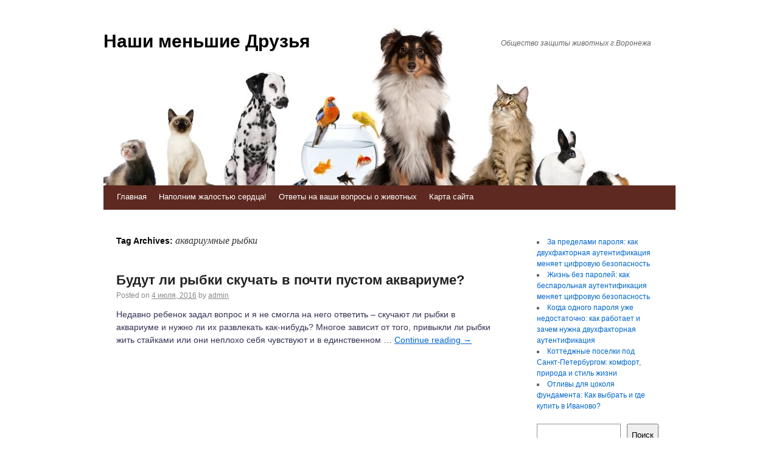

--- FILE ---
content_type: text/html; charset=UTF-8
request_url: https://vdruzja.ru/tag/akvariumnyie-ryibki/
body_size: 55038
content:
<!DOCTYPE html>
<html lang="ru-RU">
<head>
    
    
    



    <script async src="https://pagead2.googlesyndication.com/pagead/js/adsbygoogle.js?client=ca-pub-7179606486088221"
     crossorigin="anonymous"></script>
    
    
  
  
  
<meta charset="UTF-8" />
<link rel="profile" href="http://gmpg.org/xfn/11" />
<link rel="pingback" href="https://vdruzja.ru/xmlrpc.php" />

<title>аквариумные рыбки &#8212; Наши меньшие Друзья</title>
<meta name='robots' content='max-image-preview:large' />
	<style>img:is([sizes="auto" i], [sizes^="auto," i]) { contain-intrinsic-size: 3000px 1500px }</style>
	<link rel='dns-prefetch' href='//fonts.googleapis.com' />
<link rel="alternate" type="application/rss+xml" title="Наши меньшие Друзья &raquo; Лента" href="https://vdruzja.ru/feed/" />
<link rel="alternate" type="application/rss+xml" title="Наши меньшие Друзья &raquo; Лента комментариев" href="https://vdruzja.ru/comments/feed/" />
<link rel="alternate" type="application/rss+xml" title="Наши меньшие Друзья &raquo; Лента метки аквариумные рыбки" href="https://vdruzja.ru/tag/akvariumnyie-ryibki/feed/" />
<script type="text/javascript">
/* <![CDATA[ */
window._wpemojiSettings = {"baseUrl":"https:\/\/s.w.org\/images\/core\/emoji\/16.0.1\/72x72\/","ext":".png","svgUrl":"https:\/\/s.w.org\/images\/core\/emoji\/16.0.1\/svg\/","svgExt":".svg","source":{"concatemoji":"https:\/\/vdruzja.ru\/wp-includes\/js\/wp-emoji-release.min.js?ver=6.8.3"}};
/*! This file is auto-generated */
!function(s,n){var o,i,e;function c(e){try{var t={supportTests:e,timestamp:(new Date).valueOf()};sessionStorage.setItem(o,JSON.stringify(t))}catch(e){}}function p(e,t,n){e.clearRect(0,0,e.canvas.width,e.canvas.height),e.fillText(t,0,0);var t=new Uint32Array(e.getImageData(0,0,e.canvas.width,e.canvas.height).data),a=(e.clearRect(0,0,e.canvas.width,e.canvas.height),e.fillText(n,0,0),new Uint32Array(e.getImageData(0,0,e.canvas.width,e.canvas.height).data));return t.every(function(e,t){return e===a[t]})}function u(e,t){e.clearRect(0,0,e.canvas.width,e.canvas.height),e.fillText(t,0,0);for(var n=e.getImageData(16,16,1,1),a=0;a<n.data.length;a++)if(0!==n.data[a])return!1;return!0}function f(e,t,n,a){switch(t){case"flag":return n(e,"\ud83c\udff3\ufe0f\u200d\u26a7\ufe0f","\ud83c\udff3\ufe0f\u200b\u26a7\ufe0f")?!1:!n(e,"\ud83c\udde8\ud83c\uddf6","\ud83c\udde8\u200b\ud83c\uddf6")&&!n(e,"\ud83c\udff4\udb40\udc67\udb40\udc62\udb40\udc65\udb40\udc6e\udb40\udc67\udb40\udc7f","\ud83c\udff4\u200b\udb40\udc67\u200b\udb40\udc62\u200b\udb40\udc65\u200b\udb40\udc6e\u200b\udb40\udc67\u200b\udb40\udc7f");case"emoji":return!a(e,"\ud83e\udedf")}return!1}function g(e,t,n,a){var r="undefined"!=typeof WorkerGlobalScope&&self instanceof WorkerGlobalScope?new OffscreenCanvas(300,150):s.createElement("canvas"),o=r.getContext("2d",{willReadFrequently:!0}),i=(o.textBaseline="top",o.font="600 32px Arial",{});return e.forEach(function(e){i[e]=t(o,e,n,a)}),i}function t(e){var t=s.createElement("script");t.src=e,t.defer=!0,s.head.appendChild(t)}"undefined"!=typeof Promise&&(o="wpEmojiSettingsSupports",i=["flag","emoji"],n.supports={everything:!0,everythingExceptFlag:!0},e=new Promise(function(e){s.addEventListener("DOMContentLoaded",e,{once:!0})}),new Promise(function(t){var n=function(){try{var e=JSON.parse(sessionStorage.getItem(o));if("object"==typeof e&&"number"==typeof e.timestamp&&(new Date).valueOf()<e.timestamp+604800&&"object"==typeof e.supportTests)return e.supportTests}catch(e){}return null}();if(!n){if("undefined"!=typeof Worker&&"undefined"!=typeof OffscreenCanvas&&"undefined"!=typeof URL&&URL.createObjectURL&&"undefined"!=typeof Blob)try{var e="postMessage("+g.toString()+"("+[JSON.stringify(i),f.toString(),p.toString(),u.toString()].join(",")+"));",a=new Blob([e],{type:"text/javascript"}),r=new Worker(URL.createObjectURL(a),{name:"wpTestEmojiSupports"});return void(r.onmessage=function(e){c(n=e.data),r.terminate(),t(n)})}catch(e){}c(n=g(i,f,p,u))}t(n)}).then(function(e){for(var t in e)n.supports[t]=e[t],n.supports.everything=n.supports.everything&&n.supports[t],"flag"!==t&&(n.supports.everythingExceptFlag=n.supports.everythingExceptFlag&&n.supports[t]);n.supports.everythingExceptFlag=n.supports.everythingExceptFlag&&!n.supports.flag,n.DOMReady=!1,n.readyCallback=function(){n.DOMReady=!0}}).then(function(){return e}).then(function(){var e;n.supports.everything||(n.readyCallback(),(e=n.source||{}).concatemoji?t(e.concatemoji):e.wpemoji&&e.twemoji&&(t(e.twemoji),t(e.wpemoji)))}))}((window,document),window._wpemojiSettings);
/* ]]> */
</script>
<style id='wp-emoji-styles-inline-css' type='text/css'>

	img.wp-smiley, img.emoji {
		display: inline !important;
		border: none !important;
		box-shadow: none !important;
		height: 1em !important;
		width: 1em !important;
		margin: 0 0.07em !important;
		vertical-align: -0.1em !important;
		background: none !important;
		padding: 0 !important;
	}
</style>
<link rel='stylesheet' id='wp-block-library-css' href='https://vdruzja.ru/wp-includes/css/dist/block-library/style.min.css?ver=6.8.3' type='text/css' media='all' />
<style id='classic-theme-styles-inline-css' type='text/css'>
/*! This file is auto-generated */
.wp-block-button__link{color:#fff;background-color:#32373c;border-radius:9999px;box-shadow:none;text-decoration:none;padding:calc(.667em + 2px) calc(1.333em + 2px);font-size:1.125em}.wp-block-file__button{background:#32373c;color:#fff;text-decoration:none}
</style>
<style id='global-styles-inline-css' type='text/css'>
:root{--wp--preset--aspect-ratio--square: 1;--wp--preset--aspect-ratio--4-3: 4/3;--wp--preset--aspect-ratio--3-4: 3/4;--wp--preset--aspect-ratio--3-2: 3/2;--wp--preset--aspect-ratio--2-3: 2/3;--wp--preset--aspect-ratio--16-9: 16/9;--wp--preset--aspect-ratio--9-16: 9/16;--wp--preset--color--black: #000000;--wp--preset--color--cyan-bluish-gray: #abb8c3;--wp--preset--color--white: #ffffff;--wp--preset--color--pale-pink: #f78da7;--wp--preset--color--vivid-red: #cf2e2e;--wp--preset--color--luminous-vivid-orange: #ff6900;--wp--preset--color--luminous-vivid-amber: #fcb900;--wp--preset--color--light-green-cyan: #7bdcb5;--wp--preset--color--vivid-green-cyan: #00d084;--wp--preset--color--pale-cyan-blue: #8ed1fc;--wp--preset--color--vivid-cyan-blue: #0693e3;--wp--preset--color--vivid-purple: #9b51e0;--wp--preset--gradient--vivid-cyan-blue-to-vivid-purple: linear-gradient(135deg,rgba(6,147,227,1) 0%,rgb(155,81,224) 100%);--wp--preset--gradient--light-green-cyan-to-vivid-green-cyan: linear-gradient(135deg,rgb(122,220,180) 0%,rgb(0,208,130) 100%);--wp--preset--gradient--luminous-vivid-amber-to-luminous-vivid-orange: linear-gradient(135deg,rgba(252,185,0,1) 0%,rgba(255,105,0,1) 100%);--wp--preset--gradient--luminous-vivid-orange-to-vivid-red: linear-gradient(135deg,rgba(255,105,0,1) 0%,rgb(207,46,46) 100%);--wp--preset--gradient--very-light-gray-to-cyan-bluish-gray: linear-gradient(135deg,rgb(238,238,238) 0%,rgb(169,184,195) 100%);--wp--preset--gradient--cool-to-warm-spectrum: linear-gradient(135deg,rgb(74,234,220) 0%,rgb(151,120,209) 20%,rgb(207,42,186) 40%,rgb(238,44,130) 60%,rgb(251,105,98) 80%,rgb(254,248,76) 100%);--wp--preset--gradient--blush-light-purple: linear-gradient(135deg,rgb(255,206,236) 0%,rgb(152,150,240) 100%);--wp--preset--gradient--blush-bordeaux: linear-gradient(135deg,rgb(254,205,165) 0%,rgb(254,45,45) 50%,rgb(107,0,62) 100%);--wp--preset--gradient--luminous-dusk: linear-gradient(135deg,rgb(255,203,112) 0%,rgb(199,81,192) 50%,rgb(65,88,208) 100%);--wp--preset--gradient--pale-ocean: linear-gradient(135deg,rgb(255,245,203) 0%,rgb(182,227,212) 50%,rgb(51,167,181) 100%);--wp--preset--gradient--electric-grass: linear-gradient(135deg,rgb(202,248,128) 0%,rgb(113,206,126) 100%);--wp--preset--gradient--midnight: linear-gradient(135deg,rgb(2,3,129) 0%,rgb(40,116,252) 100%);--wp--preset--font-size--small: 13px;--wp--preset--font-size--medium: 20px;--wp--preset--font-size--large: 36px;--wp--preset--font-size--x-large: 42px;--wp--preset--spacing--20: 0.44rem;--wp--preset--spacing--30: 0.67rem;--wp--preset--spacing--40: 1rem;--wp--preset--spacing--50: 1.5rem;--wp--preset--spacing--60: 2.25rem;--wp--preset--spacing--70: 3.38rem;--wp--preset--spacing--80: 5.06rem;--wp--preset--shadow--natural: 6px 6px 9px rgba(0, 0, 0, 0.2);--wp--preset--shadow--deep: 12px 12px 50px rgba(0, 0, 0, 0.4);--wp--preset--shadow--sharp: 6px 6px 0px rgba(0, 0, 0, 0.2);--wp--preset--shadow--outlined: 6px 6px 0px -3px rgba(255, 255, 255, 1), 6px 6px rgba(0, 0, 0, 1);--wp--preset--shadow--crisp: 6px 6px 0px rgba(0, 0, 0, 1);}:where(.is-layout-flex){gap: 0.5em;}:where(.is-layout-grid){gap: 0.5em;}body .is-layout-flex{display: flex;}.is-layout-flex{flex-wrap: wrap;align-items: center;}.is-layout-flex > :is(*, div){margin: 0;}body .is-layout-grid{display: grid;}.is-layout-grid > :is(*, div){margin: 0;}:where(.wp-block-columns.is-layout-flex){gap: 2em;}:where(.wp-block-columns.is-layout-grid){gap: 2em;}:where(.wp-block-post-template.is-layout-flex){gap: 1.25em;}:where(.wp-block-post-template.is-layout-grid){gap: 1.25em;}.has-black-color{color: var(--wp--preset--color--black) !important;}.has-cyan-bluish-gray-color{color: var(--wp--preset--color--cyan-bluish-gray) !important;}.has-white-color{color: var(--wp--preset--color--white) !important;}.has-pale-pink-color{color: var(--wp--preset--color--pale-pink) !important;}.has-vivid-red-color{color: var(--wp--preset--color--vivid-red) !important;}.has-luminous-vivid-orange-color{color: var(--wp--preset--color--luminous-vivid-orange) !important;}.has-luminous-vivid-amber-color{color: var(--wp--preset--color--luminous-vivid-amber) !important;}.has-light-green-cyan-color{color: var(--wp--preset--color--light-green-cyan) !important;}.has-vivid-green-cyan-color{color: var(--wp--preset--color--vivid-green-cyan) !important;}.has-pale-cyan-blue-color{color: var(--wp--preset--color--pale-cyan-blue) !important;}.has-vivid-cyan-blue-color{color: var(--wp--preset--color--vivid-cyan-blue) !important;}.has-vivid-purple-color{color: var(--wp--preset--color--vivid-purple) !important;}.has-black-background-color{background-color: var(--wp--preset--color--black) !important;}.has-cyan-bluish-gray-background-color{background-color: var(--wp--preset--color--cyan-bluish-gray) !important;}.has-white-background-color{background-color: var(--wp--preset--color--white) !important;}.has-pale-pink-background-color{background-color: var(--wp--preset--color--pale-pink) !important;}.has-vivid-red-background-color{background-color: var(--wp--preset--color--vivid-red) !important;}.has-luminous-vivid-orange-background-color{background-color: var(--wp--preset--color--luminous-vivid-orange) !important;}.has-luminous-vivid-amber-background-color{background-color: var(--wp--preset--color--luminous-vivid-amber) !important;}.has-light-green-cyan-background-color{background-color: var(--wp--preset--color--light-green-cyan) !important;}.has-vivid-green-cyan-background-color{background-color: var(--wp--preset--color--vivid-green-cyan) !important;}.has-pale-cyan-blue-background-color{background-color: var(--wp--preset--color--pale-cyan-blue) !important;}.has-vivid-cyan-blue-background-color{background-color: var(--wp--preset--color--vivid-cyan-blue) !important;}.has-vivid-purple-background-color{background-color: var(--wp--preset--color--vivid-purple) !important;}.has-black-border-color{border-color: var(--wp--preset--color--black) !important;}.has-cyan-bluish-gray-border-color{border-color: var(--wp--preset--color--cyan-bluish-gray) !important;}.has-white-border-color{border-color: var(--wp--preset--color--white) !important;}.has-pale-pink-border-color{border-color: var(--wp--preset--color--pale-pink) !important;}.has-vivid-red-border-color{border-color: var(--wp--preset--color--vivid-red) !important;}.has-luminous-vivid-orange-border-color{border-color: var(--wp--preset--color--luminous-vivid-orange) !important;}.has-luminous-vivid-amber-border-color{border-color: var(--wp--preset--color--luminous-vivid-amber) !important;}.has-light-green-cyan-border-color{border-color: var(--wp--preset--color--light-green-cyan) !important;}.has-vivid-green-cyan-border-color{border-color: var(--wp--preset--color--vivid-green-cyan) !important;}.has-pale-cyan-blue-border-color{border-color: var(--wp--preset--color--pale-cyan-blue) !important;}.has-vivid-cyan-blue-border-color{border-color: var(--wp--preset--color--vivid-cyan-blue) !important;}.has-vivid-purple-border-color{border-color: var(--wp--preset--color--vivid-purple) !important;}.has-vivid-cyan-blue-to-vivid-purple-gradient-background{background: var(--wp--preset--gradient--vivid-cyan-blue-to-vivid-purple) !important;}.has-light-green-cyan-to-vivid-green-cyan-gradient-background{background: var(--wp--preset--gradient--light-green-cyan-to-vivid-green-cyan) !important;}.has-luminous-vivid-amber-to-luminous-vivid-orange-gradient-background{background: var(--wp--preset--gradient--luminous-vivid-amber-to-luminous-vivid-orange) !important;}.has-luminous-vivid-orange-to-vivid-red-gradient-background{background: var(--wp--preset--gradient--luminous-vivid-orange-to-vivid-red) !important;}.has-very-light-gray-to-cyan-bluish-gray-gradient-background{background: var(--wp--preset--gradient--very-light-gray-to-cyan-bluish-gray) !important;}.has-cool-to-warm-spectrum-gradient-background{background: var(--wp--preset--gradient--cool-to-warm-spectrum) !important;}.has-blush-light-purple-gradient-background{background: var(--wp--preset--gradient--blush-light-purple) !important;}.has-blush-bordeaux-gradient-background{background: var(--wp--preset--gradient--blush-bordeaux) !important;}.has-luminous-dusk-gradient-background{background: var(--wp--preset--gradient--luminous-dusk) !important;}.has-pale-ocean-gradient-background{background: var(--wp--preset--gradient--pale-ocean) !important;}.has-electric-grass-gradient-background{background: var(--wp--preset--gradient--electric-grass) !important;}.has-midnight-gradient-background{background: var(--wp--preset--gradient--midnight) !important;}.has-small-font-size{font-size: var(--wp--preset--font-size--small) !important;}.has-medium-font-size{font-size: var(--wp--preset--font-size--medium) !important;}.has-large-font-size{font-size: var(--wp--preset--font-size--large) !important;}.has-x-large-font-size{font-size: var(--wp--preset--font-size--x-large) !important;}
:where(.wp-block-post-template.is-layout-flex){gap: 1.25em;}:where(.wp-block-post-template.is-layout-grid){gap: 1.25em;}
:where(.wp-block-columns.is-layout-flex){gap: 2em;}:where(.wp-block-columns.is-layout-grid){gap: 2em;}
:root :where(.wp-block-pullquote){font-size: 1.5em;line-height: 1.6;}
</style>
<link rel='stylesheet' id='live_it_up-style-css' href='https://vdruzja.ru/wp-content/themes/live-it-up/style.css?ver=6.8.3' type='text/css' media='all' />
<link rel='stylesheet' id='live_it_up-font-name-css' href='http://fonts.googleapis.com/css?family=Arimo|Armata' type='text/css' media='all' />
<link rel="https://api.w.org/" href="https://vdruzja.ru/wp-json/" /><link rel="alternate" title="JSON" type="application/json" href="https://vdruzja.ru/wp-json/wp/v2/tags/18" /><link rel="EditURI" type="application/rsd+xml" title="RSD" href="https://vdruzja.ru/xmlrpc.php?rsd" />
<meta name="generator" content="WordPress 6.8.3" />
	<style id="custom-header-styles" type="text/css">
					#header {
				background: url(https://vdruzja.ru/wp-content/uploads/sites/10/2016/04/cropped-pets-1.jpg) no-repeat center bottom;
			}
							.site-title a,
			.site-description {
					color: #000000;
			}
	    	</style>
	</head>

<body class="archive tag tag-akvariumnyie-ryibki tag-18 wp-theme-live-it-up">
<div id="wrapper" class="hfeed">

	<div id="header" role="banner"><a id="headlink" href="https://vdruzja.ru/"></a>
								<div id="site-title">
					<a href="https://vdruzja.ru/" title="Наши меньшие Друзья" rel="home">Наши меньшие Друзья</a>
				</div>
				<a id="logo" href="https://vdruzja.ru/"></a>
			<div id="site-description">Общество защиты животных г.Воронежа</div>
	
		<div id="access" role="navigation">
						<div id="preloader"></div>
		  			<div class="skip-link screen-reader-text"><a href="#content" title="Skip to content">Skip to content</a></div>
						<div class="menu-header"><ul id="menu-1" class="menu"><li id="menu-item-2236" class="menu-item menu-item-type-custom menu-item-object-custom menu-item-home menu-item-2236"><a href="https://vdruzja.ru">Главная</a></li>
<li id="menu-item-2238" class="menu-item menu-item-type-post_type menu-item-object-page menu-item-2238"><a href="https://vdruzja.ru/napolnim-zhalostyu-serdca/">Наполним жалостью сердца!</a></li>
<li id="menu-item-2239" class="menu-item menu-item-type-taxonomy menu-item-object-category menu-item-2239"><a href="https://vdruzja.ru/category/otvetyi-na-vashi-voprosyi-o-zhivotnyih/">Ответы на ваши вопросы о животных</a></li>
<li id="menu-item-2237" class="menu-item menu-item-type-post_type menu-item-object-page menu-item-2237"><a href="https://vdruzja.ru/karta-sayta/">Карта сайта</a></li>
</ul></div>		</div><!-- #access -->
	
	</div><!-- #header -->
	
	<div id="main">
	
		<div class="container">
			<div id="content" role="main">

				<h1 class="page-title">Tag Archives: <span>аквариумные рыбки</span></h1>






			<div id="post-114" class="post-114 post type-post status-publish format-standard hentry category-otvetyi-na-vashi-voprosyi-o-zhivotnyih category-poleznyie-sovetyi tag-akvariumnyie-ryibki tag-soderzhanie">
			<h2 class="entry-title"><a href="https://vdruzja.ru/budut-li-ryibki-skuchat-v-pochti-pustom-akvariume/" title="Permalink to Будут ли рыбки скучать в почти пустом аквариуме?" rel="bookmark">Будут ли рыбки скучать в почти пустом аквариуме?</a></h2>

			<div class="entry-meta">
				<span class="meta-prep meta-prep-author">Posted on</span> <a href="https://vdruzja.ru/budut-li-ryibki-skuchat-v-pochti-pustom-akvariume/" title="7:01 дп" rel="bookmark"><span class="entry-date">4 июля, 2016</span></a> <span class="meta-sep">by</span> <span class="author vcard"><a class="url fn n" href="https://vdruzja.ru/author/admin/" title="View all posts by admin">admin</a></span>			</div><!-- .entry-meta -->

				<div class="entry-summary">
				<p>Недавно ребенок задал вопрос и я не смогла на него ответить – скучают ли рыбки в аквариуме и нужно ли их развлекать как-нибудь? Многое зависит от того, привыкли ли рыбки жить стайками или они неплохо себя чувствуют и в единственном &hellip; <a href="https://vdruzja.ru/budut-li-ryibki-skuchat-v-pochti-pustom-akvariume/">Continue reading <span class="meta-nav">&rarr;</span></a></p>
			</div><!-- .entry-summary -->
	
			<div class="entry-utility">
									<span class="cat-links">
						&lt;span class=&quot;entry-utility-prep entry-utility-prep-cat-links&quot;&gt;Posted in&lt;/span&gt; <a href="https://vdruzja.ru/category/otvetyi-na-vashi-voprosyi-o-zhivotnyih/" rel="category tag">Ответы на ваши вопросы о животных</a>, <a href="https://vdruzja.ru/category/poleznyie-sovetyi/" rel="category tag">Полезные советы</a>					</span>
					<span class="meta-sep">|</span>
													<span class="tag-links">
						&lt;span class=&quot;entry-utility-prep entry-utility-prep-tag-links&quot;&gt;Tagged&lt;/span&gt; <a href="https://vdruzja.ru/tag/akvariumnyie-ryibki/" rel="tag">аквариумные рыбки</a>, <a href="https://vdruzja.ru/tag/soderzhanie/" rel="tag">содержание</a>					</span>
					<span class="meta-sep">|</span>
								<span class="comments-link"><span>Комментарии<span class="screen-reader-text"> к записи Будут ли рыбки скучать в почти пустом аквариуме?</span> отключены</span></span>
							</div><!-- .entry-utility -->
			<div class="entry-footer"></div>
		</div><!-- #post-## -->

		
	

			</div><!-- #content -->
		</div><!-- .container -->


	<div class="container">

		<div id="primary" class="widget-area" role="complementary">
			<ul class="xoxo">

<li id="block-3" class="widget-container widget_block widget_recent_entries"><ul class="wp-block-latest-posts__list wp-block-latest-posts"><li><a class="wp-block-latest-posts__post-title" href="https://vdruzja.ru/za-predelami-parolya-kak-dvuhfaktornaya-autentifikacziya-menyaet-czifrovuyu-bezopasnost/">За пределами пароля: как двухфакторная аутентификация меняет цифровую безопасность</a></li>
<li><a class="wp-block-latest-posts__post-title" href="https://vdruzja.ru/zhizn-bez-parolej-kak-besparolnaya-autentifikacziya-menyaet-czifrovuyu-bezopasnost/">Жизнь без паролей: как беспарольная аутентификация меняет цифровую безопасность</a></li>
<li><a class="wp-block-latest-posts__post-title" href="https://vdruzja.ru/kogda-odnogo-parolya-uzhe-nedostatochno-kak-rabotaet-i-zachem-nuzhna-dvuhfaktornaya-autentifikacziya/">Когда одного пароля уже недостаточно: как работает и зачем нужна двухфакторная аутентификация</a></li>
<li><a class="wp-block-latest-posts__post-title" href="https://vdruzja.ru/kottedzhnye-poselki-pod-sankt-peterburgom-komfort-priroda-i-stil-zhizni/">Коттеджные поселки под Санкт-Петербургом: комфорт, природа и стиль жизни</a></li>
<li><a class="wp-block-latest-posts__post-title" href="https://vdruzja.ru/otlivy-dlya-czokolya-fundamenta-kak-vybrat-i-gde-kupit-v-ivanovo/">Отливы для цоколя фундамента: Как выбрать и где купить в Иваново?</a></li>
</ul></li><div class="widget-footer"></div><li id="block-4" class="widget-container widget_block widget_search"><form role="search" method="get" action="https://vdruzja.ru/" class="wp-block-search__button-outside wp-block-search__text-button wp-block-search"    ><label class="wp-block-search__label" for="wp-block-search__input-1" >Поиск</label><div class="wp-block-search__inside-wrapper " ><input class="wp-block-search__input" id="wp-block-search__input-1" placeholder="" value="" type="search" name="s" required /><button aria-label="Поиск" class="wp-block-search__button wp-element-button" type="submit" >Поиск</button></div></form></li><div class="widget-footer"></div><li id="block-5" class="widget-container widget_block widget_categories"><ul class="wp-block-categories-list wp-block-categories">	<li class="cat-item cat-item-1"><a href="https://vdruzja.ru/category/uncategorized/">Uncategorized</a>
</li>
	<li class="cat-item cat-item-99"><a href="https://vdruzja.ru/category/dlya-doma/">Для дома</a>
</li>
	<li class="cat-item cat-item-101"><a href="https://vdruzja.ru/category/zdorove/">Здоровье</a>
</li>
	<li class="cat-item cat-item-33"><a href="https://vdruzja.ru/category/mebel/">Мебель</a>
</li>
	<li class="cat-item cat-item-12"><a href="https://vdruzja.ru/category/novosti/">Новости</a>
</li>
	<li class="cat-item cat-item-106"><a href="https://vdruzja.ru/category/o-ryibkah/">О рыбках</a>
</li>
	<li class="cat-item cat-item-27"><a href="https://vdruzja.ru/category/o-sobakah/">О собаках</a>
</li>
	<li class="cat-item cat-item-37"><a href="https://vdruzja.ru/category/obyavleniya/">Объявления</a>
</li>
	<li class="cat-item cat-item-98"><a href="https://vdruzja.ru/category/odezhda/">Одежда</a>
</li>
	<li class="cat-item cat-item-14"><a href="https://vdruzja.ru/category/otvetyi-na-vashi-voprosyi-o-zhivotnyih/">Ответы на ваши вопросы о животных</a>
</li>
	<li class="cat-item cat-item-34"><a href="https://vdruzja.ru/category/podarki/">Подарки</a>
</li>
	<li class="cat-item cat-item-102"><a href="https://vdruzja.ru/category/poleznoe/">Полезное</a>
</li>
	<li class="cat-item cat-item-20"><a href="https://vdruzja.ru/category/poleznyie-sovetyi/">Полезные советы</a>
</li>
	<li class="cat-item cat-item-19"><a href="https://vdruzja.ru/category/porodyi-koshek/">Породы кошек</a>
</li>
	<li class="cat-item cat-item-38"><a href="https://vdruzja.ru/category/sovety-sobakovodam/">Советы собаководам</a>
</li>
	<li class="cat-item cat-item-100"><a href="https://vdruzja.ru/category/stroitelstvo/">Строительство</a>
</li>
	<li class="cat-item cat-item-97"><a href="https://vdruzja.ru/category/uslugi/">Услуги</a>
</li>
	<li class="cat-item cat-item-2"><a href="https://vdruzja.ru/category/forum/">Форум</a>
</li>
</ul></li><div class="widget-footer"></div><li id="block-6" class="widget-container widget_block widget_tag_cloud"><p class="wp-block-tag-cloud"><a href="https://vdruzja.ru/tag/animal-health/" class="tag-cloud-link tag-link-93 tag-link-position-1" style="font-size: 8pt;" aria-label="Animal Health (1 элемент)">Animal Health</a>
<a href="https://vdruzja.ru/tag/basendzhi-porode/" class="tag-cloud-link tag-link-65 tag-link-position-2" style="font-size: 8pt;" aria-label="Басенджи породе (1 элемент)">Басенджи породе</a>
<a href="https://vdruzja.ru/tag/milbemaks-sobak/" class="tag-cloud-link tag-link-55 tag-link-position-3" style="font-size: 14.588235294118pt;" aria-label="Мильбемакс собак (4 элемента)">Мильбемакс собак</a>
<a href="https://vdruzja.ru/tag/milbemaks-tabletki/" class="tag-cloud-link tag-link-41 tag-link-position-4" style="font-size: 12.941176470588pt;" aria-label="Мильбемакс таблетки (3 элемента)">Мильбемакс таблетки</a>
<a href="https://vdruzja.ru/tag/milbemaks-tabletki-sobak/" class="tag-cloud-link tag-link-72 tag-link-position-5" style="font-size: 8pt;" aria-label="Мильбемакс таблетки собак (1 элемент)">Мильбемакс таблетки собак</a>
<a href="https://vdruzja.ru/tag/basendzhi-mozhno/" class="tag-cloud-link tag-link-64 tag-link-position-6" style="font-size: 8pt;" aria-label="басенджи можно (1 элемент)">басенджи можно</a>
<a href="https://vdruzja.ru/tag/bloh-kleshhej/" class="tag-cloud-link tag-link-83 tag-link-position-7" style="font-size: 10.964705882353pt;" aria-label="блох клещей (2 элемента)">блох клещей</a>
<a href="https://vdruzja.ru/tag/boitsja-sobaki/" class="tag-cloud-link tag-link-73 tag-link-position-8" style="font-size: 8pt;" aria-label="боится собаки (1 элемент)">боится собаки</a>
<a href="https://vdruzja.ru/tag/vashem-dome/" class="tag-cloud-link tag-link-92 tag-link-position-9" style="font-size: 8pt;" aria-label="вашем доме (1 элемент)">вашем доме</a>
<a href="https://vdruzja.ru/tag/veterinarnomu-vrachu/" class="tag-cloud-link tag-link-62 tag-link-position-10" style="font-size: 10.964705882353pt;" aria-label="ветеринарному врачу (2 элемента)">ветеринарному врачу</a>
<a href="https://vdruzja.ru/tag/vzroslye-osobi/" class="tag-cloud-link tag-link-95 tag-link-position-11" style="font-size: 8pt;" aria-label="взрослые особи (1 элемент)">взрослые особи</a>
<a href="https://vdruzja.ru/tag/gibka-listovogo-metalla/" class="tag-cloud-link tag-link-103 tag-link-position-12" style="font-size: 8pt;" aria-label="гибка листового металла (1 элемент)">гибка листового металла</a>
<a href="https://vdruzja.ru/tag/glistov-sobak/" class="tag-cloud-link tag-link-87 tag-link-position-13" style="font-size: 8pt;" aria-label="глистов собак (1 элемент)">глистов собак</a>
<a href="https://vdruzja.ru/tag/dejstvujushhee-veshhestvo/" class="tag-cloud-link tag-link-68 tag-link-position-14" style="font-size: 10.964705882353pt;" aria-label="действующее вещество (2 элемента)">действующее вещество</a>
<a href="https://vdruzja.ru/tag/dejstvujushhie-veshhestva/" class="tag-cloud-link tag-link-90 tag-link-position-15" style="font-size: 8pt;" aria-label="действующие вещества (1 элемент)">действующие вещества</a>
<a href="https://vdruzja.ru/tag/drug-druga/" class="tag-cloud-link tag-link-44 tag-link-position-16" style="font-size: 10.964705882353pt;" aria-label="друг друга (2 элемента)">друг друга</a>
<a href="https://vdruzja.ru/tag/drug-drugu/" class="tag-cloud-link tag-link-45 tag-link-position-17" style="font-size: 10.964705882353pt;" aria-label="друг другу (2 элемента)">друг другу</a>
<a href="https://vdruzja.ru/tag/druzya/" class="tag-cloud-link tag-link-9 tag-link-position-18" style="font-size: 12.941176470588pt;" aria-label="друзья (3 элемента)">друзья</a>
<a href="https://vdruzja.ru/tag/esli-koshka/" class="tag-cloud-link tag-link-67 tag-link-position-19" style="font-size: 8pt;" aria-label="если кошка (1 элемент)">если кошка</a>
<a href="https://vdruzja.ru/tag/zhivotnyie/" class="tag-cloud-link tag-link-5 tag-link-position-20" style="font-size: 10.964705882353pt;" aria-label="животные (2 элемента)">животные</a>
<a href="https://vdruzja.ru/tag/zashhita/" class="tag-cloud-link tag-link-3 tag-link-position-21" style="font-size: 10.964705882353pt;" aria-label="защита (2 элемента)">защита</a>
<a href="https://vdruzja.ru/tag/iksodovyh-kleshhej/" class="tag-cloud-link tag-link-96 tag-link-position-22" style="font-size: 8pt;" aria-label="иксодовых клещей (1 элемент)">иксодовых клещей</a>
<a href="https://vdruzja.ru/tag/kapel-holku/" class="tag-cloud-link tag-link-69 tag-link-position-23" style="font-size: 8pt;" aria-label="капель холку (1 элемент)">капель холку</a>
<a href="https://vdruzja.ru/tag/kleshhej-sobak/" class="tag-cloud-link tag-link-94 tag-link-position-24" style="font-size: 8pt;" aria-label="клещей собак (1 элемент)">клещей собак</a>
<a href="https://vdruzja.ru/tag/kotoraja-budet/" class="tag-cloud-link tag-link-71 tag-link-position-25" style="font-size: 8pt;" aria-label="которая будет (1 элемент)">которая будет</a>
<a href="https://vdruzja.ru/tag/koshki/" class="tag-cloud-link tag-link-6 tag-link-position-26" style="font-size: 22pt;" aria-label="кошки (13 элементов)">кошки</a>
<a href="https://vdruzja.ru/tag/koshki-sobaki/" class="tag-cloud-link tag-link-66 tag-link-position-27" style="font-size: 10.964705882353pt;" aria-label="кошки собаки (2 элемента)">кошки собаки</a>
<a href="https://vdruzja.ru/tag/koshku-sobaku/" class="tag-cloud-link tag-link-57 tag-link-position-28" style="font-size: 12.941176470588pt;" aria-label="кошку собаку (3 элемента)">кошку собаку</a>
<a href="https://vdruzja.ru/tag/krasnaya-strela/" class="tag-cloud-link tag-link-104 tag-link-position-29" style="font-size: 8pt;" aria-label="красная стрела (1 элемент)">красная стрела</a>
<a href="https://vdruzja.ru/tag/milbemicina-oksima/" class="tag-cloud-link tag-link-80 tag-link-position-30" style="font-size: 10.964705882353pt;" aria-label="мильбемицина оксима (2 элемента)">мильбемицина оксима</a>
<a href="https://vdruzja.ru/tag/nauchit-shhenka/" class="tag-cloud-link tag-link-74 tag-link-position-31" style="font-size: 8pt;" aria-label="научить щенка (1 элемент)">научить щенка</a>
<a href="https://vdruzja.ru/tag/nauchit-shhenka-prositsja/" class="tag-cloud-link tag-link-75 tag-link-position-32" style="font-size: 8pt;" aria-label="научить щенка проситься (1 элемент)">научить щенка проситься</a>
<a href="https://vdruzja.ru/tag/podruzhit-koshku/" class="tag-cloud-link tag-link-77 tag-link-position-33" style="font-size: 8pt;" aria-label="подружить кошку (1 элемент)">подружить кошку</a>
<a href="https://vdruzja.ru/tag/pomoshh/" class="tag-cloud-link tag-link-4 tag-link-position-34" style="font-size: 17.882352941176pt;" aria-label="помощь (7 элементов)">помощь</a>
<a href="https://vdruzja.ru/tag/priuchit-sobaku/" class="tag-cloud-link tag-link-78 tag-link-position-35" style="font-size: 8pt;" aria-label="приучить собаку (1 элемент)">приучить собаку</a>
<a href="https://vdruzja.ru/tag/sobaka-kotoraja/" class="tag-cloud-link tag-link-70 tag-link-position-36" style="font-size: 10.964705882353pt;" aria-label="собака которая (2 элемента)">собака которая</a>
<a href="https://vdruzja.ru/tag/sobaki/" class="tag-cloud-link tag-link-13 tag-link-position-37" style="font-size: 14.588235294118pt;" aria-label="собаки (4 элемента)">собаки</a>
<a href="https://vdruzja.ru/tag/sobaki-koshkoj/" class="tag-cloud-link tag-link-89 tag-link-position-38" style="font-size: 8pt;" aria-label="собаки кошкой (1 элемент)">собаки кошкой</a>
<a href="https://vdruzja.ru/tag/sobaku-tualetu/" class="tag-cloud-link tag-link-79 tag-link-position-39" style="font-size: 8pt;" aria-label="собаку туалету (1 элемент)">собаку туалету</a>
<a href="https://vdruzja.ru/tag/soderzhanie/" class="tag-cloud-link tag-link-7 tag-link-position-40" style="font-size: 19.529411764706pt;" aria-label="содержание (9 элементов)">содержание</a>
<a href="https://vdruzja.ru/tag/ukusa-kleshha/" class="tag-cloud-link tag-link-76 tag-link-position-41" style="font-size: 8pt;" aria-label="укуса клеща (1 элемент)">укуса клеща</a>
<a href="https://vdruzja.ru/tag/hodit-tualet/" class="tag-cloud-link tag-link-91 tag-link-position-42" style="font-size: 8pt;" aria-label="ходить туалет (1 элемент)">ходить туалет</a>
<a href="https://vdruzja.ru/tag/shhenka-tualetu/" class="tag-cloud-link tag-link-39 tag-link-position-43" style="font-size: 10.964705882353pt;" aria-label="щенка туалету (2 элемента)">щенка туалету</a>
<a href="https://vdruzja.ru/tag/jetih-sobak/" class="tag-cloud-link tag-link-49 tag-link-position-44" style="font-size: 10.964705882353pt;" aria-label="этих собак (2 элемента)">этих собак</a>
<a href="https://vdruzja.ru/tag/jetoj-porody/" class="tag-cloud-link tag-link-54 tag-link-position-45" style="font-size: 12.941176470588pt;" aria-label="этой породы (3 элемента)">этой породы</a></p></li><div class="widget-footer"></div>			</ul>
		</div><!-- #primary .widget-area -->
		
	</div><!-- .container -->

	<div class="main-content-end"></div>
	
	</div><!-- #main -->

	<div id="footer" role="contentinfo">
		<div id="colophon">


			
			
	


<ul>
<h4>Посещаемость</h4>
<!--LiveInternet counter--><a href="https://www.liveinternet.ru/click"
target="_blank"><img id="licntB784" width="88" height="15" style="border:0" 
title="LiveInternet: показано число посетителей за сегодня"
src="[data-uri]"
alt=""/></a><script>(function(d,s){d.getElementById("licntB784").src=
"https://counter.yadro.ru/hit?t24.1;r"+escape(d.referrer)+
((typeof(s)=="undefined")?"":";s"+s.width+"*"+s.height+"*"+
(s.colorDepth?s.colorDepth:s.pixelDepth))+";u"+escape(d.URL)+
";h"+escape(d.title.substring(0,150))+";"+Math.random()})
(document,screen)</script><!--/LiveInternet-->

<!--/Счетчик Sape-->
<script type="text/javascript">
<!--
var _acic={dataProvider:10};(function(){var e=document.createElement("script");e.type="text/javascript";e.async=true;e.src="https://www.acint.net/aci.js";var t=document.getElementsByTagName("script")[0];t.parentNode.insertBefore(e,t)})()
//-->
</script>
</ul>
<br>
<ul><h4>Свежие записи</h4>
	<li><a href='https://vdruzja.ru/za-predelami-parolya-kak-dvuhfaktornaya-autentifikacziya-menyaet-czifrovuyu-bezopasnost/'>За пределами пароля: как двухфакторная аутентификация меняет цифровую безопасность</a></li>
	<li><a href='https://vdruzja.ru/zhizn-bez-parolej-kak-besparolnaya-autentifikacziya-menyaet-czifrovuyu-bezopasnost/'>Жизнь без паролей: как беспарольная аутентификация меняет цифровую безопасность</a></li>
	<li><a href='https://vdruzja.ru/kogda-odnogo-parolya-uzhe-nedostatochno-kak-rabotaet-i-zachem-nuzhna-dvuhfaktornaya-autentifikacziya/'>Когда одного пароля уже недостаточно: как работает и зачем нужна двухфакторная аутентификация</a></li>
	<li><a href='https://vdruzja.ru/kottedzhnye-poselki-pod-sankt-peterburgom-komfort-priroda-i-stil-zhizni/'>Коттеджные поселки под Санкт-Петербургом: комфорт, природа и стиль жизни</a></li>
	<li><a href='https://vdruzja.ru/otlivy-dlya-czokolya-fundamenta-kak-vybrat-i-gde-kupit-v-ivanovo/'>Отливы для цоколя фундамента: Как выбрать и где купить в Иваново?</a></li>
	<li><a href='https://vdruzja.ru/balkony-v-izhevske-kak-preobrazovat-prostranstvo-i-sdelat-ego-uyutnym/'>Балконы в Ижевске: Как Преобразовать Пространство и Сделать Его Уютным</a></li>
	<li><a href='https://vdruzja.ru/vozvrashhenie-k-dvizheniyu-i-smyslu-kak-stroitsya-reabilitacziya-posle-insulta/'>Возвращение к движению и смыслу: как строится реабилитация после инсульта</a></li>
	<li><a href='https://vdruzja.ru/iskusstvo-prikosnoveniya-kak-massazh-stal-yazykom-zaboty-o-tele-i-razume/'>Искусство прикосновения: как массаж стал языком заботы о теле и разуме</a></li>
	<li><a href='https://vdruzja.ru/koloproktologiya-v-hirurgii-vazhnost-i-osobennosti-lecheniya-zabolevanij-tolstoj-kishki/'>Колопроктология в хирургии: Важность и особенности лечения заболеваний толстой кишки</a></li>
	<li><a href='https://vdruzja.ru/kak-podgotovitsya-k-konsultaczii-u-proktologa-chto-vazhno-znat/'>Как подготовиться к консультации у проктолога: что важно знать</a></li>
	<li><a href='https://vdruzja.ru/kak-vybrat-i-kupit-motoblok-mtz-rukovodstvo-dlya-nachinayushhih-i-opytnyh-vladelczev/'>Как выбрать и купить мотоблок МТЗ: руководство для начинающих и опытных владельцев</a></li>
	<li><a href='https://vdruzja.ru/kak-vybrat-i-kupit-motoblok-mtz-polnoe-rukovodstvo-dlya-dachnikov-i-fermerov/'>Как выбрать и купить мотоблок МТЗ: Полное руководство для дачников и фермеров</a></li>
	<li><a href='https://vdruzja.ru/kak-vybrat-otlivy-dlya-czokolya-fundamenta-sovety-i-rekomendaczii/'>Как выбрать отливы для цоколя фундамента: советы и рекомендации</a></li>
	<li><a href='https://vdruzja.ru/warhammer-space-marine-2-chto-stoit-ozhidat-ot-strimov-i-igrovoj-mehaniki/'>Warhammer Space Marine 2: что стоит ожидать от стримов и игровой механики</a></li>
	<li><a href='https://vdruzja.ru/rakovina-iz-chernogo-mramora-roskosh-stil-i-dolgovechnost-v-vashem-interere/'>Раковина из черного мрамора: роскошь, стиль и долговечность в вашем интерьере</a></li>
	<li><a href='https://vdruzja.ru/kak-vybrat-kamennuyu-rakovinu-preimushhestva-i-sovety-po-pokupke/'>Как выбрать каменную раковину: преимущества и советы по покупке</a></li>
	<li><a href='https://vdruzja.ru/napolnye-rakoviny-kamnya-izyskannyj-element-interera-i-praktichnoe-reshenie-dlya-vannoj-komnaty/'>Напольные раковины из камня: Изысканный элемент интерьера и практичное решение для ванной комнаты</a></li>
	<li><a href='https://vdruzja.ru/gibkost-i-tochnost-promyshlennoj-avtomatizaczii-sovremennyj-vzglyad-na-programmirovanie-plk-oven/'>Гибкость и точность промышленной автоматизации: современный взгляд на программирование ПЛК ОВЕН</a></li>
	<li><a href='https://vdruzja.ru/sovremennye-lyubovnye-romany-kak-oni-menyayut-vospriyatie-lyubvi-i-otnoshenij/'>Современные любовные романы: как они меняют восприятие любви и отношений</a></li>
	<li><a href='https://vdruzja.ru/okna-v-derevyannyj-dom-iz-brusa-kak-vybrat-i-pravilno-ustanovit/'>Окна в деревянный дом из бруса: как выбрать и правильно установить</a></li>
	<li><a href='https://vdruzja.ru/zhiloj-kompleks-serdcze-sovremennaya-zhizn-v-czentre-goroda/'>Жилой комплекс «Сердце» — современная жизнь в центре города</a></li>
	<li><a href='https://vdruzja.ru/otel-konak-house-vash-idealnyj-vybor-dlya-komforta-i-uyuta/'>Отель Konak House: Ваш идеальный выбор для комфорта и уюта</a></li>
	<li><a href='https://vdruzja.ru/sovremennye-okna-ekaterinburga-kak-vybrat-reshenie-kotoroe-sdelaet-dom-tyoplym-svetlym-i-tihim/'>Современные окна Екатеринбурга: как выбрать решение, которое сделает дом тёплым, светлым и тихим</a></li>
	<li><a href='https://vdruzja.ru/volshebnye-sokrovishha-zimy-kak-vybrat-novogodnij-podarok-dlya-rebyonka-chtoby-prazdnik-stal-nezabyvaemym/'>Волшебные сокровища зимы: как выбрать новогодний подарок для ребёнка, чтобы праздник стал незабываемым</a></li>
	<li><a href='https://vdruzja.ru/implantacziya-zubov-u-metro-otradnoe-sovremennye-metody-vosstanovleniya-ulybki/'>Имплантация зубов у метро Отрадное: Современные методы восстановления улыбки</a></li>
	<li><a href='https://vdruzja.ru/pokupka-labubu-v-tashkente-podrobnyj-gid-dlya-sovremennogo-pokupatelya/'>Покупка Labubu в Ташкенте: подробный гид для современного покупателя</a></li>
	<li><a href='https://vdruzja.ru/gde-kupit-labubu-v-tashkente-unikalnye-igrushki-kotorye-stoit-privezti-domoj/'>Где купить Labubu в Ташкенте: Уникальные игрушки, которые стоит привезти домой</a></li>
	<li><a href='https://vdruzja.ru/kak-sekonomit-na-pokupke-labubu-v-tashkente-sekrety-vygodnoj-ohoty-na-populyarnye-kollekczionnye-igrushki/'>Как сэкономить на покупке Labubu в Ташкенте: секреты выгодной охоты на популярные коллекционные игрушки</a></li>
	<li><a href='https://vdruzja.ru/domovye-regulyatornye-punkty-nadezhnost-bezopasnost-i-energoeffektivnost-dlya-sovremennyh-inzhenernyh-setej/'>Домовые регуляторные пункты: надежность, безопасность и энергоэффективность для современных инженерных сетей</a></li>
	<li><a href='https://vdruzja.ru/zakaz-vody-udobstvo-polza-i-osobennosti-sovremennoj-dostavki-pitevoj-vody/'>Заказ воды: удобство, польза и особенности современной доставки питьевой воды</a></li>
</ul>
<br>
<ul><h4>Рубрики</h4>
<a href="https://vdruzja.ru/category/otvetyi-na-vashi-voprosyi-o-zhivotnyih/" title="Ответы на ваши вопросы о животных">Ответы на ваши вопросы о животных</a><a href="https://vdruzja.ru/category/poleznyie-sovetyi/" title="Полезные советы">Полезные советы</a></ul>
<br>
<ul><h4>Страницы</h4>
	<li class="page_item page-item-4"><a href="https://vdruzja.ru/karta-sayta/">Карта сайта</a></li>
<li class="page_item page-item-13"><a href="https://vdruzja.ru/napolnim-zhalostyu-serdca/">Наполним жалостью сердца!</a></li>
<li class="page_item page-item-869"><a href="https://vdruzja.ru/novinki/">Новинки</a></li>
<li class="page_item page-item-16"><a href="https://vdruzja.ru/o-nas/">О нас</a></li>
<li class="page_item page-item-28"><a href="https://vdruzja.ru/celi-i-deyatelnost-obshhestva/">Цели и деятельность общества</a></li>
</ul>
<br>
<ul>
<h4>Архив</h4>
<select name="archive-dropdown" onchange="document.location.href=this.options[this.selectedIndex].value;">
  <option value="">Выберите месяц</option>
  	<option value='https://vdruzja.ru/2026/01/'> Январь 2026 </option>
	<option value='https://vdruzja.ru/2025/12/'> Декабрь 2025 </option>
	<option value='https://vdruzja.ru/2025/11/'> Ноябрь 2025 </option>
	<option value='https://vdruzja.ru/2025/10/'> Октябрь 2025 </option>
	<option value='https://vdruzja.ru/2025/09/'> Сентябрь 2025 </option>
	<option value='https://vdruzja.ru/2025/08/'> Август 2025 </option>
	<option value='https://vdruzja.ru/2025/07/'> Июль 2025 </option>
	<option value='https://vdruzja.ru/2025/06/'> Июнь 2025 </option>
	<option value='https://vdruzja.ru/2025/05/'> Май 2025 </option>
	<option value='https://vdruzja.ru/2025/04/'> Апрель 2025 </option>
	<option value='https://vdruzja.ru/2025/03/'> Март 2025 </option>
	<option value='https://vdruzja.ru/2025/02/'> Февраль 2025 </option>
	<option value='https://vdruzja.ru/2025/01/'> Январь 2025 </option>
	<option value='https://vdruzja.ru/2024/12/'> Декабрь 2024 </option>
	<option value='https://vdruzja.ru/2024/11/'> Ноябрь 2024 </option>
	<option value='https://vdruzja.ru/2024/10/'> Октябрь 2024 </option>
	<option value='https://vdruzja.ru/2024/09/'> Сентябрь 2024 </option>
	<option value='https://vdruzja.ru/2024/08/'> Август 2024 </option>
	<option value='https://vdruzja.ru/2024/07/'> Июль 2024 </option>
	<option value='https://vdruzja.ru/2024/06/'> Июнь 2024 </option>
	<option value='https://vdruzja.ru/2024/05/'> Май 2024 </option>
	<option value='https://vdruzja.ru/2024/04/'> Апрель 2024 </option>
	<option value='https://vdruzja.ru/2024/03/'> Март 2024 </option>
	<option value='https://vdruzja.ru/2024/02/'> Февраль 2024 </option>
	<option value='https://vdruzja.ru/2024/01/'> Январь 2024 </option>
	<option value='https://vdruzja.ru/2023/12/'> Декабрь 2023 </option>
	<option value='https://vdruzja.ru/2023/11/'> Ноябрь 2023 </option>
	<option value='https://vdruzja.ru/2023/10/'> Октябрь 2023 </option>
	<option value='https://vdruzja.ru/2023/09/'> Сентябрь 2023 </option>
	<option value='https://vdruzja.ru/2023/08/'> Август 2023 </option>
	<option value='https://vdruzja.ru/2023/07/'> Июль 2023 </option>
	<option value='https://vdruzja.ru/2023/06/'> Июнь 2023 </option>
	<option value='https://vdruzja.ru/2023/05/'> Май 2023 </option>
	<option value='https://vdruzja.ru/2023/04/'> Апрель 2023 </option>
	<option value='https://vdruzja.ru/2023/03/'> Март 2023 </option>
	<option value='https://vdruzja.ru/2023/02/'> Февраль 2023 </option>
	<option value='https://vdruzja.ru/2023/01/'> Январь 2023 </option>
	<option value='https://vdruzja.ru/2022/12/'> Декабрь 2022 </option>
	<option value='https://vdruzja.ru/2022/11/'> Ноябрь 2022 </option>
	<option value='https://vdruzja.ru/2022/10/'> Октябрь 2022 </option>
	<option value='https://vdruzja.ru/2022/09/'> Сентябрь 2022 </option>
	<option value='https://vdruzja.ru/2022/08/'> Август 2022 </option>
	<option value='https://vdruzja.ru/2022/07/'> Июль 2022 </option>
	<option value='https://vdruzja.ru/2022/06/'> Июнь 2022 </option>
	<option value='https://vdruzja.ru/2022/05/'> Май 2022 </option>
	<option value='https://vdruzja.ru/2022/04/'> Апрель 2022 </option>
	<option value='https://vdruzja.ru/2022/03/'> Март 2022 </option>
	<option value='https://vdruzja.ru/2022/02/'> Февраль 2022 </option>
	<option value='https://vdruzja.ru/2022/01/'> Январь 2022 </option>
	<option value='https://vdruzja.ru/2021/12/'> Декабрь 2021 </option>
	<option value='https://vdruzja.ru/2021/11/'> Ноябрь 2021 </option>
	<option value='https://vdruzja.ru/2021/10/'> Октябрь 2021 </option>
	<option value='https://vdruzja.ru/2021/09/'> Сентябрь 2021 </option>
	<option value='https://vdruzja.ru/2021/08/'> Август 2021 </option>
	<option value='https://vdruzja.ru/2021/07/'> Июль 2021 </option>
	<option value='https://vdruzja.ru/2021/05/'> Май 2021 </option>
	<option value='https://vdruzja.ru/2021/04/'> Апрель 2021 </option>
	<option value='https://vdruzja.ru/2021/03/'> Март 2021 </option>
	<option value='https://vdruzja.ru/2021/02/'> Февраль 2021 </option>
	<option value='https://vdruzja.ru/2021/01/'> Январь 2021 </option>
	<option value='https://vdruzja.ru/2020/12/'> Декабрь 2020 </option>
	<option value='https://vdruzja.ru/2020/11/'> Ноябрь 2020 </option>
	<option value='https://vdruzja.ru/2020/10/'> Октябрь 2020 </option>
	<option value='https://vdruzja.ru/2020/09/'> Сентябрь 2020 </option>
	<option value='https://vdruzja.ru/2020/08/'> Август 2020 </option>
	<option value='https://vdruzja.ru/2020/07/'> Июль 2020 </option>
	<option value='https://vdruzja.ru/2020/05/'> Май 2020 </option>
	<option value='https://vdruzja.ru/2020/04/'> Апрель 2020 </option>
	<option value='https://vdruzja.ru/2020/03/'> Март 2020 </option>
	<option value='https://vdruzja.ru/2020/02/'> Февраль 2020 </option>
	<option value='https://vdruzja.ru/2020/01/'> Январь 2020 </option>
	<option value='https://vdruzja.ru/2019/12/'> Декабрь 2019 </option>
	<option value='https://vdruzja.ru/2019/11/'> Ноябрь 2019 </option>
	<option value='https://vdruzja.ru/2019/10/'> Октябрь 2019 </option>
	<option value='https://vdruzja.ru/2019/08/'> Август 2019 </option>
	<option value='https://vdruzja.ru/2019/07/'> Июль 2019 </option>
	<option value='https://vdruzja.ru/2019/06/'> Июнь 2019 </option>
	<option value='https://vdruzja.ru/2019/03/'> Март 2019 </option>
	<option value='https://vdruzja.ru/2019/02/'> Февраль 2019 </option>
	<option value='https://vdruzja.ru/2018/11/'> Ноябрь 2018 </option>
	<option value='https://vdruzja.ru/2018/10/'> Октябрь 2018 </option>
	<option value='https://vdruzja.ru/2018/07/'> Июль 2018 </option>
	<option value='https://vdruzja.ru/2018/06/'> Июнь 2018 </option>
	<option value='https://vdruzja.ru/2018/05/'> Май 2018 </option>
	<option value='https://vdruzja.ru/2018/04/'> Апрель 2018 </option>
	<option value='https://vdruzja.ru/2018/03/'> Март 2018 </option>
	<option value='https://vdruzja.ru/2017/12/'> Декабрь 2017 </option>
	<option value='https://vdruzja.ru/2017/10/'> Октябрь 2017 </option>
	<option value='https://vdruzja.ru/2017/09/'> Сентябрь 2017 </option>
	<option value='https://vdruzja.ru/2017/08/'> Август 2017 </option>
	<option value='https://vdruzja.ru/2017/07/'> Июль 2017 </option>
	<option value='https://vdruzja.ru/2017/06/'> Июнь 2017 </option>
	<option value='https://vdruzja.ru/2017/05/'> Май 2017 </option>
	<option value='https://vdruzja.ru/2017/04/'> Апрель 2017 </option>
	<option value='https://vdruzja.ru/2017/03/'> Март 2017 </option>
	<option value='https://vdruzja.ru/2017/02/'> Февраль 2017 </option>
	<option value='https://vdruzja.ru/2017/01/'> Январь 2017 </option>
	<option value='https://vdruzja.ru/2016/12/'> Декабрь 2016 </option>
	<option value='https://vdruzja.ru/2016/11/'> Ноябрь 2016 </option>
	<option value='https://vdruzja.ru/2016/10/'> Октябрь 2016 </option>
	<option value='https://vdruzja.ru/2016/09/'> Сентябрь 2016 </option>
	<option value='https://vdruzja.ru/2016/08/'> Август 2016 </option>
	<option value='https://vdruzja.ru/2016/07/'> Июль 2016 </option>
	<option value='https://vdruzja.ru/2016/06/'> Июнь 2016 </option>
	<option value='https://vdruzja.ru/2016/05/'> Май 2016 </option>
	<option value='https://vdruzja.ru/2016/04/'> Апрель 2016 </option>
	<option value='https://vdruzja.ru/2016/03/'> Март 2016 </option>
	<option value='https://vdruzja.ru/2016/02/'> Февраль 2016 </option>
	<option value='https://vdruzja.ru/2016/01/'> Январь 2016 </option>
	<option value='https://vdruzja.ru/2015/12/'> Декабрь 2015 </option>
</select>
</ul>
<br>
<ul>
<h4>Карта сайта</h4>
<a href="https://vdruzja.ru/sitemap.xml">Наши меньшие Друзья</a>
</ul>
<br>
<ul>
<h4>Контакты</h4>
<span style="background-color: #FFFFFF"><a href="https://vdruzja.ru/!contact.php">Форма для связи с админом</a></span>
</ul>






			
		</div><!-- #colophon -->
	</div><!-- #footer -->

</div><!-- #wrapper -->

<script type="speculationrules">
{"prefetch":[{"source":"document","where":{"and":[{"href_matches":"\/*"},{"not":{"href_matches":["\/wp-*.php","\/wp-admin\/*","\/wp-content\/uploads\/sites\/10\/*","\/wp-content\/*","\/wp-content\/plugins\/*","\/wp-content\/themes\/live-it-up\/*","\/*\\?(.+)"]}},{"not":{"selector_matches":"a[rel~=\"nofollow\"]"}},{"not":{"selector_matches":".no-prefetch, .no-prefetch a"}}]},"eagerness":"conservative"}]}
</script>
</body>
</html>


--- FILE ---
content_type: text/html; charset=utf-8
request_url: https://www.google.com/recaptcha/api2/aframe
body_size: 266
content:
<!DOCTYPE HTML><html><head><meta http-equiv="content-type" content="text/html; charset=UTF-8"></head><body><script nonce="O4TzilWYOlaLMdeZTkevfw">/** Anti-fraud and anti-abuse applications only. See google.com/recaptcha */ try{var clients={'sodar':'https://pagead2.googlesyndication.com/pagead/sodar?'};window.addEventListener("message",function(a){try{if(a.source===window.parent){var b=JSON.parse(a.data);var c=clients[b['id']];if(c){var d=document.createElement('img');d.src=c+b['params']+'&rc='+(localStorage.getItem("rc::a")?sessionStorage.getItem("rc::b"):"");window.document.body.appendChild(d);sessionStorage.setItem("rc::e",parseInt(sessionStorage.getItem("rc::e")||0)+1);localStorage.setItem("rc::h",'1769361561829');}}}catch(b){}});window.parent.postMessage("_grecaptcha_ready", "*");}catch(b){}</script></body></html>